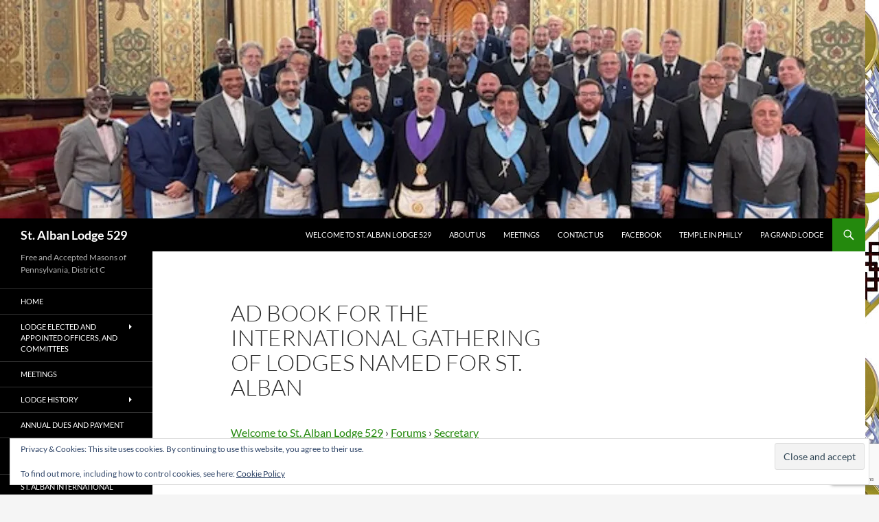

--- FILE ---
content_type: text/html; charset=utf-8
request_url: https://www.google.com/recaptcha/api2/anchor?ar=1&k=6LdBPNkZAAAAABPwNUk4_sJTjbAPRy6Hu3QRC4EK&co=aHR0cHM6Ly9zdGFsYmFuNTI5LmNvbTo0NDM.&hl=en&v=N67nZn4AqZkNcbeMu4prBgzg&size=invisible&anchor-ms=20000&execute-ms=30000&cb=7ybw9ra01nbq
body_size: 48600
content:
<!DOCTYPE HTML><html dir="ltr" lang="en"><head><meta http-equiv="Content-Type" content="text/html; charset=UTF-8">
<meta http-equiv="X-UA-Compatible" content="IE=edge">
<title>reCAPTCHA</title>
<style type="text/css">
/* cyrillic-ext */
@font-face {
  font-family: 'Roboto';
  font-style: normal;
  font-weight: 400;
  font-stretch: 100%;
  src: url(//fonts.gstatic.com/s/roboto/v48/KFO7CnqEu92Fr1ME7kSn66aGLdTylUAMa3GUBHMdazTgWw.woff2) format('woff2');
  unicode-range: U+0460-052F, U+1C80-1C8A, U+20B4, U+2DE0-2DFF, U+A640-A69F, U+FE2E-FE2F;
}
/* cyrillic */
@font-face {
  font-family: 'Roboto';
  font-style: normal;
  font-weight: 400;
  font-stretch: 100%;
  src: url(//fonts.gstatic.com/s/roboto/v48/KFO7CnqEu92Fr1ME7kSn66aGLdTylUAMa3iUBHMdazTgWw.woff2) format('woff2');
  unicode-range: U+0301, U+0400-045F, U+0490-0491, U+04B0-04B1, U+2116;
}
/* greek-ext */
@font-face {
  font-family: 'Roboto';
  font-style: normal;
  font-weight: 400;
  font-stretch: 100%;
  src: url(//fonts.gstatic.com/s/roboto/v48/KFO7CnqEu92Fr1ME7kSn66aGLdTylUAMa3CUBHMdazTgWw.woff2) format('woff2');
  unicode-range: U+1F00-1FFF;
}
/* greek */
@font-face {
  font-family: 'Roboto';
  font-style: normal;
  font-weight: 400;
  font-stretch: 100%;
  src: url(//fonts.gstatic.com/s/roboto/v48/KFO7CnqEu92Fr1ME7kSn66aGLdTylUAMa3-UBHMdazTgWw.woff2) format('woff2');
  unicode-range: U+0370-0377, U+037A-037F, U+0384-038A, U+038C, U+038E-03A1, U+03A3-03FF;
}
/* math */
@font-face {
  font-family: 'Roboto';
  font-style: normal;
  font-weight: 400;
  font-stretch: 100%;
  src: url(//fonts.gstatic.com/s/roboto/v48/KFO7CnqEu92Fr1ME7kSn66aGLdTylUAMawCUBHMdazTgWw.woff2) format('woff2');
  unicode-range: U+0302-0303, U+0305, U+0307-0308, U+0310, U+0312, U+0315, U+031A, U+0326-0327, U+032C, U+032F-0330, U+0332-0333, U+0338, U+033A, U+0346, U+034D, U+0391-03A1, U+03A3-03A9, U+03B1-03C9, U+03D1, U+03D5-03D6, U+03F0-03F1, U+03F4-03F5, U+2016-2017, U+2034-2038, U+203C, U+2040, U+2043, U+2047, U+2050, U+2057, U+205F, U+2070-2071, U+2074-208E, U+2090-209C, U+20D0-20DC, U+20E1, U+20E5-20EF, U+2100-2112, U+2114-2115, U+2117-2121, U+2123-214F, U+2190, U+2192, U+2194-21AE, U+21B0-21E5, U+21F1-21F2, U+21F4-2211, U+2213-2214, U+2216-22FF, U+2308-230B, U+2310, U+2319, U+231C-2321, U+2336-237A, U+237C, U+2395, U+239B-23B7, U+23D0, U+23DC-23E1, U+2474-2475, U+25AF, U+25B3, U+25B7, U+25BD, U+25C1, U+25CA, U+25CC, U+25FB, U+266D-266F, U+27C0-27FF, U+2900-2AFF, U+2B0E-2B11, U+2B30-2B4C, U+2BFE, U+3030, U+FF5B, U+FF5D, U+1D400-1D7FF, U+1EE00-1EEFF;
}
/* symbols */
@font-face {
  font-family: 'Roboto';
  font-style: normal;
  font-weight: 400;
  font-stretch: 100%;
  src: url(//fonts.gstatic.com/s/roboto/v48/KFO7CnqEu92Fr1ME7kSn66aGLdTylUAMaxKUBHMdazTgWw.woff2) format('woff2');
  unicode-range: U+0001-000C, U+000E-001F, U+007F-009F, U+20DD-20E0, U+20E2-20E4, U+2150-218F, U+2190, U+2192, U+2194-2199, U+21AF, U+21E6-21F0, U+21F3, U+2218-2219, U+2299, U+22C4-22C6, U+2300-243F, U+2440-244A, U+2460-24FF, U+25A0-27BF, U+2800-28FF, U+2921-2922, U+2981, U+29BF, U+29EB, U+2B00-2BFF, U+4DC0-4DFF, U+FFF9-FFFB, U+10140-1018E, U+10190-1019C, U+101A0, U+101D0-101FD, U+102E0-102FB, U+10E60-10E7E, U+1D2C0-1D2D3, U+1D2E0-1D37F, U+1F000-1F0FF, U+1F100-1F1AD, U+1F1E6-1F1FF, U+1F30D-1F30F, U+1F315, U+1F31C, U+1F31E, U+1F320-1F32C, U+1F336, U+1F378, U+1F37D, U+1F382, U+1F393-1F39F, U+1F3A7-1F3A8, U+1F3AC-1F3AF, U+1F3C2, U+1F3C4-1F3C6, U+1F3CA-1F3CE, U+1F3D4-1F3E0, U+1F3ED, U+1F3F1-1F3F3, U+1F3F5-1F3F7, U+1F408, U+1F415, U+1F41F, U+1F426, U+1F43F, U+1F441-1F442, U+1F444, U+1F446-1F449, U+1F44C-1F44E, U+1F453, U+1F46A, U+1F47D, U+1F4A3, U+1F4B0, U+1F4B3, U+1F4B9, U+1F4BB, U+1F4BF, U+1F4C8-1F4CB, U+1F4D6, U+1F4DA, U+1F4DF, U+1F4E3-1F4E6, U+1F4EA-1F4ED, U+1F4F7, U+1F4F9-1F4FB, U+1F4FD-1F4FE, U+1F503, U+1F507-1F50B, U+1F50D, U+1F512-1F513, U+1F53E-1F54A, U+1F54F-1F5FA, U+1F610, U+1F650-1F67F, U+1F687, U+1F68D, U+1F691, U+1F694, U+1F698, U+1F6AD, U+1F6B2, U+1F6B9-1F6BA, U+1F6BC, U+1F6C6-1F6CF, U+1F6D3-1F6D7, U+1F6E0-1F6EA, U+1F6F0-1F6F3, U+1F6F7-1F6FC, U+1F700-1F7FF, U+1F800-1F80B, U+1F810-1F847, U+1F850-1F859, U+1F860-1F887, U+1F890-1F8AD, U+1F8B0-1F8BB, U+1F8C0-1F8C1, U+1F900-1F90B, U+1F93B, U+1F946, U+1F984, U+1F996, U+1F9E9, U+1FA00-1FA6F, U+1FA70-1FA7C, U+1FA80-1FA89, U+1FA8F-1FAC6, U+1FACE-1FADC, U+1FADF-1FAE9, U+1FAF0-1FAF8, U+1FB00-1FBFF;
}
/* vietnamese */
@font-face {
  font-family: 'Roboto';
  font-style: normal;
  font-weight: 400;
  font-stretch: 100%;
  src: url(//fonts.gstatic.com/s/roboto/v48/KFO7CnqEu92Fr1ME7kSn66aGLdTylUAMa3OUBHMdazTgWw.woff2) format('woff2');
  unicode-range: U+0102-0103, U+0110-0111, U+0128-0129, U+0168-0169, U+01A0-01A1, U+01AF-01B0, U+0300-0301, U+0303-0304, U+0308-0309, U+0323, U+0329, U+1EA0-1EF9, U+20AB;
}
/* latin-ext */
@font-face {
  font-family: 'Roboto';
  font-style: normal;
  font-weight: 400;
  font-stretch: 100%;
  src: url(//fonts.gstatic.com/s/roboto/v48/KFO7CnqEu92Fr1ME7kSn66aGLdTylUAMa3KUBHMdazTgWw.woff2) format('woff2');
  unicode-range: U+0100-02BA, U+02BD-02C5, U+02C7-02CC, U+02CE-02D7, U+02DD-02FF, U+0304, U+0308, U+0329, U+1D00-1DBF, U+1E00-1E9F, U+1EF2-1EFF, U+2020, U+20A0-20AB, U+20AD-20C0, U+2113, U+2C60-2C7F, U+A720-A7FF;
}
/* latin */
@font-face {
  font-family: 'Roboto';
  font-style: normal;
  font-weight: 400;
  font-stretch: 100%;
  src: url(//fonts.gstatic.com/s/roboto/v48/KFO7CnqEu92Fr1ME7kSn66aGLdTylUAMa3yUBHMdazQ.woff2) format('woff2');
  unicode-range: U+0000-00FF, U+0131, U+0152-0153, U+02BB-02BC, U+02C6, U+02DA, U+02DC, U+0304, U+0308, U+0329, U+2000-206F, U+20AC, U+2122, U+2191, U+2193, U+2212, U+2215, U+FEFF, U+FFFD;
}
/* cyrillic-ext */
@font-face {
  font-family: 'Roboto';
  font-style: normal;
  font-weight: 500;
  font-stretch: 100%;
  src: url(//fonts.gstatic.com/s/roboto/v48/KFO7CnqEu92Fr1ME7kSn66aGLdTylUAMa3GUBHMdazTgWw.woff2) format('woff2');
  unicode-range: U+0460-052F, U+1C80-1C8A, U+20B4, U+2DE0-2DFF, U+A640-A69F, U+FE2E-FE2F;
}
/* cyrillic */
@font-face {
  font-family: 'Roboto';
  font-style: normal;
  font-weight: 500;
  font-stretch: 100%;
  src: url(//fonts.gstatic.com/s/roboto/v48/KFO7CnqEu92Fr1ME7kSn66aGLdTylUAMa3iUBHMdazTgWw.woff2) format('woff2');
  unicode-range: U+0301, U+0400-045F, U+0490-0491, U+04B0-04B1, U+2116;
}
/* greek-ext */
@font-face {
  font-family: 'Roboto';
  font-style: normal;
  font-weight: 500;
  font-stretch: 100%;
  src: url(//fonts.gstatic.com/s/roboto/v48/KFO7CnqEu92Fr1ME7kSn66aGLdTylUAMa3CUBHMdazTgWw.woff2) format('woff2');
  unicode-range: U+1F00-1FFF;
}
/* greek */
@font-face {
  font-family: 'Roboto';
  font-style: normal;
  font-weight: 500;
  font-stretch: 100%;
  src: url(//fonts.gstatic.com/s/roboto/v48/KFO7CnqEu92Fr1ME7kSn66aGLdTylUAMa3-UBHMdazTgWw.woff2) format('woff2');
  unicode-range: U+0370-0377, U+037A-037F, U+0384-038A, U+038C, U+038E-03A1, U+03A3-03FF;
}
/* math */
@font-face {
  font-family: 'Roboto';
  font-style: normal;
  font-weight: 500;
  font-stretch: 100%;
  src: url(//fonts.gstatic.com/s/roboto/v48/KFO7CnqEu92Fr1ME7kSn66aGLdTylUAMawCUBHMdazTgWw.woff2) format('woff2');
  unicode-range: U+0302-0303, U+0305, U+0307-0308, U+0310, U+0312, U+0315, U+031A, U+0326-0327, U+032C, U+032F-0330, U+0332-0333, U+0338, U+033A, U+0346, U+034D, U+0391-03A1, U+03A3-03A9, U+03B1-03C9, U+03D1, U+03D5-03D6, U+03F0-03F1, U+03F4-03F5, U+2016-2017, U+2034-2038, U+203C, U+2040, U+2043, U+2047, U+2050, U+2057, U+205F, U+2070-2071, U+2074-208E, U+2090-209C, U+20D0-20DC, U+20E1, U+20E5-20EF, U+2100-2112, U+2114-2115, U+2117-2121, U+2123-214F, U+2190, U+2192, U+2194-21AE, U+21B0-21E5, U+21F1-21F2, U+21F4-2211, U+2213-2214, U+2216-22FF, U+2308-230B, U+2310, U+2319, U+231C-2321, U+2336-237A, U+237C, U+2395, U+239B-23B7, U+23D0, U+23DC-23E1, U+2474-2475, U+25AF, U+25B3, U+25B7, U+25BD, U+25C1, U+25CA, U+25CC, U+25FB, U+266D-266F, U+27C0-27FF, U+2900-2AFF, U+2B0E-2B11, U+2B30-2B4C, U+2BFE, U+3030, U+FF5B, U+FF5D, U+1D400-1D7FF, U+1EE00-1EEFF;
}
/* symbols */
@font-face {
  font-family: 'Roboto';
  font-style: normal;
  font-weight: 500;
  font-stretch: 100%;
  src: url(//fonts.gstatic.com/s/roboto/v48/KFO7CnqEu92Fr1ME7kSn66aGLdTylUAMaxKUBHMdazTgWw.woff2) format('woff2');
  unicode-range: U+0001-000C, U+000E-001F, U+007F-009F, U+20DD-20E0, U+20E2-20E4, U+2150-218F, U+2190, U+2192, U+2194-2199, U+21AF, U+21E6-21F0, U+21F3, U+2218-2219, U+2299, U+22C4-22C6, U+2300-243F, U+2440-244A, U+2460-24FF, U+25A0-27BF, U+2800-28FF, U+2921-2922, U+2981, U+29BF, U+29EB, U+2B00-2BFF, U+4DC0-4DFF, U+FFF9-FFFB, U+10140-1018E, U+10190-1019C, U+101A0, U+101D0-101FD, U+102E0-102FB, U+10E60-10E7E, U+1D2C0-1D2D3, U+1D2E0-1D37F, U+1F000-1F0FF, U+1F100-1F1AD, U+1F1E6-1F1FF, U+1F30D-1F30F, U+1F315, U+1F31C, U+1F31E, U+1F320-1F32C, U+1F336, U+1F378, U+1F37D, U+1F382, U+1F393-1F39F, U+1F3A7-1F3A8, U+1F3AC-1F3AF, U+1F3C2, U+1F3C4-1F3C6, U+1F3CA-1F3CE, U+1F3D4-1F3E0, U+1F3ED, U+1F3F1-1F3F3, U+1F3F5-1F3F7, U+1F408, U+1F415, U+1F41F, U+1F426, U+1F43F, U+1F441-1F442, U+1F444, U+1F446-1F449, U+1F44C-1F44E, U+1F453, U+1F46A, U+1F47D, U+1F4A3, U+1F4B0, U+1F4B3, U+1F4B9, U+1F4BB, U+1F4BF, U+1F4C8-1F4CB, U+1F4D6, U+1F4DA, U+1F4DF, U+1F4E3-1F4E6, U+1F4EA-1F4ED, U+1F4F7, U+1F4F9-1F4FB, U+1F4FD-1F4FE, U+1F503, U+1F507-1F50B, U+1F50D, U+1F512-1F513, U+1F53E-1F54A, U+1F54F-1F5FA, U+1F610, U+1F650-1F67F, U+1F687, U+1F68D, U+1F691, U+1F694, U+1F698, U+1F6AD, U+1F6B2, U+1F6B9-1F6BA, U+1F6BC, U+1F6C6-1F6CF, U+1F6D3-1F6D7, U+1F6E0-1F6EA, U+1F6F0-1F6F3, U+1F6F7-1F6FC, U+1F700-1F7FF, U+1F800-1F80B, U+1F810-1F847, U+1F850-1F859, U+1F860-1F887, U+1F890-1F8AD, U+1F8B0-1F8BB, U+1F8C0-1F8C1, U+1F900-1F90B, U+1F93B, U+1F946, U+1F984, U+1F996, U+1F9E9, U+1FA00-1FA6F, U+1FA70-1FA7C, U+1FA80-1FA89, U+1FA8F-1FAC6, U+1FACE-1FADC, U+1FADF-1FAE9, U+1FAF0-1FAF8, U+1FB00-1FBFF;
}
/* vietnamese */
@font-face {
  font-family: 'Roboto';
  font-style: normal;
  font-weight: 500;
  font-stretch: 100%;
  src: url(//fonts.gstatic.com/s/roboto/v48/KFO7CnqEu92Fr1ME7kSn66aGLdTylUAMa3OUBHMdazTgWw.woff2) format('woff2');
  unicode-range: U+0102-0103, U+0110-0111, U+0128-0129, U+0168-0169, U+01A0-01A1, U+01AF-01B0, U+0300-0301, U+0303-0304, U+0308-0309, U+0323, U+0329, U+1EA0-1EF9, U+20AB;
}
/* latin-ext */
@font-face {
  font-family: 'Roboto';
  font-style: normal;
  font-weight: 500;
  font-stretch: 100%;
  src: url(//fonts.gstatic.com/s/roboto/v48/KFO7CnqEu92Fr1ME7kSn66aGLdTylUAMa3KUBHMdazTgWw.woff2) format('woff2');
  unicode-range: U+0100-02BA, U+02BD-02C5, U+02C7-02CC, U+02CE-02D7, U+02DD-02FF, U+0304, U+0308, U+0329, U+1D00-1DBF, U+1E00-1E9F, U+1EF2-1EFF, U+2020, U+20A0-20AB, U+20AD-20C0, U+2113, U+2C60-2C7F, U+A720-A7FF;
}
/* latin */
@font-face {
  font-family: 'Roboto';
  font-style: normal;
  font-weight: 500;
  font-stretch: 100%;
  src: url(//fonts.gstatic.com/s/roboto/v48/KFO7CnqEu92Fr1ME7kSn66aGLdTylUAMa3yUBHMdazQ.woff2) format('woff2');
  unicode-range: U+0000-00FF, U+0131, U+0152-0153, U+02BB-02BC, U+02C6, U+02DA, U+02DC, U+0304, U+0308, U+0329, U+2000-206F, U+20AC, U+2122, U+2191, U+2193, U+2212, U+2215, U+FEFF, U+FFFD;
}
/* cyrillic-ext */
@font-face {
  font-family: 'Roboto';
  font-style: normal;
  font-weight: 900;
  font-stretch: 100%;
  src: url(//fonts.gstatic.com/s/roboto/v48/KFO7CnqEu92Fr1ME7kSn66aGLdTylUAMa3GUBHMdazTgWw.woff2) format('woff2');
  unicode-range: U+0460-052F, U+1C80-1C8A, U+20B4, U+2DE0-2DFF, U+A640-A69F, U+FE2E-FE2F;
}
/* cyrillic */
@font-face {
  font-family: 'Roboto';
  font-style: normal;
  font-weight: 900;
  font-stretch: 100%;
  src: url(//fonts.gstatic.com/s/roboto/v48/KFO7CnqEu92Fr1ME7kSn66aGLdTylUAMa3iUBHMdazTgWw.woff2) format('woff2');
  unicode-range: U+0301, U+0400-045F, U+0490-0491, U+04B0-04B1, U+2116;
}
/* greek-ext */
@font-face {
  font-family: 'Roboto';
  font-style: normal;
  font-weight: 900;
  font-stretch: 100%;
  src: url(//fonts.gstatic.com/s/roboto/v48/KFO7CnqEu92Fr1ME7kSn66aGLdTylUAMa3CUBHMdazTgWw.woff2) format('woff2');
  unicode-range: U+1F00-1FFF;
}
/* greek */
@font-face {
  font-family: 'Roboto';
  font-style: normal;
  font-weight: 900;
  font-stretch: 100%;
  src: url(//fonts.gstatic.com/s/roboto/v48/KFO7CnqEu92Fr1ME7kSn66aGLdTylUAMa3-UBHMdazTgWw.woff2) format('woff2');
  unicode-range: U+0370-0377, U+037A-037F, U+0384-038A, U+038C, U+038E-03A1, U+03A3-03FF;
}
/* math */
@font-face {
  font-family: 'Roboto';
  font-style: normal;
  font-weight: 900;
  font-stretch: 100%;
  src: url(//fonts.gstatic.com/s/roboto/v48/KFO7CnqEu92Fr1ME7kSn66aGLdTylUAMawCUBHMdazTgWw.woff2) format('woff2');
  unicode-range: U+0302-0303, U+0305, U+0307-0308, U+0310, U+0312, U+0315, U+031A, U+0326-0327, U+032C, U+032F-0330, U+0332-0333, U+0338, U+033A, U+0346, U+034D, U+0391-03A1, U+03A3-03A9, U+03B1-03C9, U+03D1, U+03D5-03D6, U+03F0-03F1, U+03F4-03F5, U+2016-2017, U+2034-2038, U+203C, U+2040, U+2043, U+2047, U+2050, U+2057, U+205F, U+2070-2071, U+2074-208E, U+2090-209C, U+20D0-20DC, U+20E1, U+20E5-20EF, U+2100-2112, U+2114-2115, U+2117-2121, U+2123-214F, U+2190, U+2192, U+2194-21AE, U+21B0-21E5, U+21F1-21F2, U+21F4-2211, U+2213-2214, U+2216-22FF, U+2308-230B, U+2310, U+2319, U+231C-2321, U+2336-237A, U+237C, U+2395, U+239B-23B7, U+23D0, U+23DC-23E1, U+2474-2475, U+25AF, U+25B3, U+25B7, U+25BD, U+25C1, U+25CA, U+25CC, U+25FB, U+266D-266F, U+27C0-27FF, U+2900-2AFF, U+2B0E-2B11, U+2B30-2B4C, U+2BFE, U+3030, U+FF5B, U+FF5D, U+1D400-1D7FF, U+1EE00-1EEFF;
}
/* symbols */
@font-face {
  font-family: 'Roboto';
  font-style: normal;
  font-weight: 900;
  font-stretch: 100%;
  src: url(//fonts.gstatic.com/s/roboto/v48/KFO7CnqEu92Fr1ME7kSn66aGLdTylUAMaxKUBHMdazTgWw.woff2) format('woff2');
  unicode-range: U+0001-000C, U+000E-001F, U+007F-009F, U+20DD-20E0, U+20E2-20E4, U+2150-218F, U+2190, U+2192, U+2194-2199, U+21AF, U+21E6-21F0, U+21F3, U+2218-2219, U+2299, U+22C4-22C6, U+2300-243F, U+2440-244A, U+2460-24FF, U+25A0-27BF, U+2800-28FF, U+2921-2922, U+2981, U+29BF, U+29EB, U+2B00-2BFF, U+4DC0-4DFF, U+FFF9-FFFB, U+10140-1018E, U+10190-1019C, U+101A0, U+101D0-101FD, U+102E0-102FB, U+10E60-10E7E, U+1D2C0-1D2D3, U+1D2E0-1D37F, U+1F000-1F0FF, U+1F100-1F1AD, U+1F1E6-1F1FF, U+1F30D-1F30F, U+1F315, U+1F31C, U+1F31E, U+1F320-1F32C, U+1F336, U+1F378, U+1F37D, U+1F382, U+1F393-1F39F, U+1F3A7-1F3A8, U+1F3AC-1F3AF, U+1F3C2, U+1F3C4-1F3C6, U+1F3CA-1F3CE, U+1F3D4-1F3E0, U+1F3ED, U+1F3F1-1F3F3, U+1F3F5-1F3F7, U+1F408, U+1F415, U+1F41F, U+1F426, U+1F43F, U+1F441-1F442, U+1F444, U+1F446-1F449, U+1F44C-1F44E, U+1F453, U+1F46A, U+1F47D, U+1F4A3, U+1F4B0, U+1F4B3, U+1F4B9, U+1F4BB, U+1F4BF, U+1F4C8-1F4CB, U+1F4D6, U+1F4DA, U+1F4DF, U+1F4E3-1F4E6, U+1F4EA-1F4ED, U+1F4F7, U+1F4F9-1F4FB, U+1F4FD-1F4FE, U+1F503, U+1F507-1F50B, U+1F50D, U+1F512-1F513, U+1F53E-1F54A, U+1F54F-1F5FA, U+1F610, U+1F650-1F67F, U+1F687, U+1F68D, U+1F691, U+1F694, U+1F698, U+1F6AD, U+1F6B2, U+1F6B9-1F6BA, U+1F6BC, U+1F6C6-1F6CF, U+1F6D3-1F6D7, U+1F6E0-1F6EA, U+1F6F0-1F6F3, U+1F6F7-1F6FC, U+1F700-1F7FF, U+1F800-1F80B, U+1F810-1F847, U+1F850-1F859, U+1F860-1F887, U+1F890-1F8AD, U+1F8B0-1F8BB, U+1F8C0-1F8C1, U+1F900-1F90B, U+1F93B, U+1F946, U+1F984, U+1F996, U+1F9E9, U+1FA00-1FA6F, U+1FA70-1FA7C, U+1FA80-1FA89, U+1FA8F-1FAC6, U+1FACE-1FADC, U+1FADF-1FAE9, U+1FAF0-1FAF8, U+1FB00-1FBFF;
}
/* vietnamese */
@font-face {
  font-family: 'Roboto';
  font-style: normal;
  font-weight: 900;
  font-stretch: 100%;
  src: url(//fonts.gstatic.com/s/roboto/v48/KFO7CnqEu92Fr1ME7kSn66aGLdTylUAMa3OUBHMdazTgWw.woff2) format('woff2');
  unicode-range: U+0102-0103, U+0110-0111, U+0128-0129, U+0168-0169, U+01A0-01A1, U+01AF-01B0, U+0300-0301, U+0303-0304, U+0308-0309, U+0323, U+0329, U+1EA0-1EF9, U+20AB;
}
/* latin-ext */
@font-face {
  font-family: 'Roboto';
  font-style: normal;
  font-weight: 900;
  font-stretch: 100%;
  src: url(//fonts.gstatic.com/s/roboto/v48/KFO7CnqEu92Fr1ME7kSn66aGLdTylUAMa3KUBHMdazTgWw.woff2) format('woff2');
  unicode-range: U+0100-02BA, U+02BD-02C5, U+02C7-02CC, U+02CE-02D7, U+02DD-02FF, U+0304, U+0308, U+0329, U+1D00-1DBF, U+1E00-1E9F, U+1EF2-1EFF, U+2020, U+20A0-20AB, U+20AD-20C0, U+2113, U+2C60-2C7F, U+A720-A7FF;
}
/* latin */
@font-face {
  font-family: 'Roboto';
  font-style: normal;
  font-weight: 900;
  font-stretch: 100%;
  src: url(//fonts.gstatic.com/s/roboto/v48/KFO7CnqEu92Fr1ME7kSn66aGLdTylUAMa3yUBHMdazQ.woff2) format('woff2');
  unicode-range: U+0000-00FF, U+0131, U+0152-0153, U+02BB-02BC, U+02C6, U+02DA, U+02DC, U+0304, U+0308, U+0329, U+2000-206F, U+20AC, U+2122, U+2191, U+2193, U+2212, U+2215, U+FEFF, U+FFFD;
}

</style>
<link rel="stylesheet" type="text/css" href="https://www.gstatic.com/recaptcha/releases/N67nZn4AqZkNcbeMu4prBgzg/styles__ltr.css">
<script nonce="EqueT2UzOz2pPPheWMkX-g" type="text/javascript">window['__recaptcha_api'] = 'https://www.google.com/recaptcha/api2/';</script>
<script type="text/javascript" src="https://www.gstatic.com/recaptcha/releases/N67nZn4AqZkNcbeMu4prBgzg/recaptcha__en.js" nonce="EqueT2UzOz2pPPheWMkX-g">
      
    </script></head>
<body><div id="rc-anchor-alert" class="rc-anchor-alert"></div>
<input type="hidden" id="recaptcha-token" value="[base64]">
<script type="text/javascript" nonce="EqueT2UzOz2pPPheWMkX-g">
      recaptcha.anchor.Main.init("[\x22ainput\x22,[\x22bgdata\x22,\x22\x22,\[base64]/[base64]/[base64]/[base64]/[base64]/UltsKytdPUU6KEU8MjA0OD9SW2wrK109RT4+NnwxOTI6KChFJjY0NTEyKT09NTUyOTYmJk0rMTxjLmxlbmd0aCYmKGMuY2hhckNvZGVBdChNKzEpJjY0NTEyKT09NTYzMjA/[base64]/[base64]/[base64]/[base64]/[base64]/[base64]/[base64]\x22,\[base64]\x22,\[base64]/Dg0pRwqFpwo3Dl8KAw77Cjh9aw6TCucOtHsK2w7vCqcOYw4IkRAwJHMObacOxNgMrwpoGA8OOwq/Drx8QLR3Cl8KZwq5lOsKEVkPDpcKvAlh6woxfw5jDgEDCoklAAj7Cl8KuJsK+woUITxpgFQ0Kf8Kkw6t/JsOVFcKHWzJJw4rDi8KLwqMWBGrCiQHCv8KlEwVhTsKOBwXCj1zCmXl4aS8pw77CjsKNwonCk0bDkMO1woIKCcKhw63Cm0bChMKfYsKXw58WKcK3wq/[base64]/w5LCmMKNchPCuxDChMOabsKSw4crw7bCnMOow5/DggbCvGbDmjMNJ8KiwrofwqoPw4NvRMOdV8OawoHDkcO/[base64]/DvTzDhMOSwr/Dg8O5w7LDmifDlw83w4HCkRbDq389w6TCtcKuZ8KZw5DDvcO2w48owqFsw5/[base64]/[base64]/Dv0MCwrlyw4LCmUvDlU9Hw7TDtwcXIRZZNURYacKTwoInwqoKcMO3woEHwodoUiHDg8KCw4Jjw4ZQJcONw6/[base64]/CpsOxIFrDjcKKwqdvwpViwoVMwoUJZ8KyRcOJwpMUw59MOzXCtlfChMKXfsOgQTouwo07fsKqUxnDvRo3ZMO2D8Knd8OLY8Kyw6zCrcOEw4/CoMKiIcOfXcOww5fCtXwHwrTDlz/DtMOoRkPCkwlYFMKjScOlwqzCpzYKOMKvL8O+wpVORMOOZx0sbSnCiAUqwqXDosK4wrRTwoUYPHthBxrCrk3DtsOlw4QnXTVswrbDozDDkl5ZWDY1bsOtwrEOFkBKWcKdw6/DhsOiCMKVw6NCQ3UDDsKuw4sFN8Kvw4bDgcOSGsOPPS9lwrHDpXvDlcOVFCXCr8OkWWE3w7zCiUPDv2PDkyFKw4FPwrtZw7Z1wrnDuR/[base64]/CucOTwrlfw5PDscOaw6fDllM2w5HDuMOcw6InwozCmHhXwqJbKcO2wonDocKxEhrDlsOOwoNKVMOZQ8ORwqHDnFLDvC4Ywp/[base64]/[base64]/XlPDvMONZ0gVwqdPdMOqwrMxw5Q4cXQawpvDkT7DgWDDtcObTMO3O0rDojRaYsKIw4nDvMONwobDngVyDyjDnETCtMOLw7rDiCvCjTzDkMKCRh3Dj23DkkXDhD3DgEjDrcKHwqxGd8KaY3/CknZ2DhfCi8Kawp8Ew61wUMO+woclwprCocOawpYMwo7DocKqw5XCnlvDsxUEwqDDqTHCmRoSD3Rxdmwjwr5gB8OYwq5tw65PwrjDqQXDi0hWDgN7w5DCqsO3OwMAwqrDh8Kvw47Ci8OvORrCmcK2ZG7CmBTDslnDmMOgw5jDtAdwwq0bfCBJXcK3I3HDkXg/W2bDoMKIwpHDjsKQVhTDscOhw64FJMKdw7jDncOCw4HCh8KwUsOewqRVwrxIwqHDicKYwrrDpsOKwqbDvcKvw4jCrB4xUhTCpcO+G8KdCk80wq4jwrrDh8Kfw4bClG/CmsK/wrPChBxEcBAXCk7DokvCn8KJwp5SwoJFUMKVw5DCncKDwph9w7oCwpw8wqsnw75MWsOWPsKJNcO/UsKaw5cVE8KWUMOWw73DiC/CksKKPH7CtsOew6Rmwp94BUhKYCrDhmtUwoDCp8OOJFovwpHCrSrDsDsgccKKQlhZSRMlHcKgVUhMPsO2MsO/eVjDp8O9VmDDjMK5wrsOc2XCp8O/w6rDsRPDgVvDlk5Xw4HCmsKiCsOuecO5IkvDkMOsccOCwqjCrAjCqxNswqXDtMKwwpnCnErCgzjChcOtM8KnRkRebcOMwpbDtcKcw4Yxw6TDkcKhfsObw5AzwooyR3zDgMOww6BiVylzw4F+bB3DqCbCmj/DhzUQw4BOWMKRwpjCoQxIwqpCD1LDlwXCosKnE298wqAORMKnwqI1VMOAw6sTAHHCiUvDpT12wrfDtMKDw4Qsw4RWDCnDvMORw7nDmQg6wqTCsz7DhcOQAyBaw61eBMO1w4V/[base64]/CgGl0w4tiw7TDkEkGw4QBSWt6TUzDlCURQcOQLMKiwrVkaMK7w7zCkMKawr0nJA7DvMKcw43CjsKWWcKmWzdjPmsZwqodwqYSw4Fnwq7CuD3CucKpw58HwpRQP8ObETnCkCgPwpbCrMOAw47CrSLCjQYGaMOuI8KgBsO8NMKUHRHDnQ8LfWgoe23CjR1Iwq/[base64]/[base64]/CmmnDpXFlS8KJw7gjwqMwHVTDkMOiTUjDmCVTXsKvOVLDgHbCmVXDlw1MEMKlKMKawqjDmsKqw5nCvcKoSsK1w4fCqm/DqV3Dsi15wpxnw6tiwpMqLMKtw4nDjMOlXcKrw6HCrnfDjsO4cMODw43CqsOVw7XDmcKDw7RWw40iw6UoGXfCnCDCh0QXdMOWWcKePMO8w7/DoCRKw4h7WC7Cjhw8w6kfLwXDmcOYwo/DhsKewrTDswNcwqPCkcOXGcOow79Rw6o9HcK9w5NZFsKCwq7DgwPCt8K6w5/Chg8eMsK/wrdPexjChcKOSGDDg8OXAHdaXQjCllvCnnBKw4NYRMODecKcw4nCj8O1XBbCpcO4w5DDo8K4wogtw6cEcsK9wqzCtsKlw5XDlnLCscOeOy51ElvDvcOtwqQHCDsRwoLDuWdyYcKEw7USTMKAE0vCmR/ClH3Dum0QEjzDg8K5wqNqH8ObHDzCj8KgDHlywpTCpcObwonDhzzDnEpkwpwgZcKEK8OVUjkMwofCmwPDh8ODCWPDs3VKwqrDssK5wp05OcO+WRzClcKobTbCq2VEdsO4OsK/wrTDhcKRSsOeKMKPI2B3w7jCvsKFwpjDu8KicT/DrMOWw45tK8K7wrzDq8Oow7hIGk/CrsOECwMjZxvDrMOKw5DCjcKBX0kxcMOEGsOFw4NfwoIAXHjDrcO2wr01wrPCkmvDmkzDr8KCZsOuPBszBMKDwrM/[base64]/DiBNFwoxCLsOaw7sfw7FFAkjDusO1MMOxwphhSBkww6DCoMOrGy7CmsOpw6bDiFfDqMKyBX8WwqgWw6IeYMOowpVGRnHCiQdiw5EpXMOcUXbCvnnCiAnCl35mHMKsEMKnYsOpYMO0MsOdw6svGHAyGQTCp8OISh/[base64]/Cl8KIwp7DkXlUwoE4w7dOwqk+dHzDswfChcK8wpHDsMOrasO9WGpEcDHDmMK9KQ/CpXcvwpzCiFpJw4sQJ0o7RnRxw6PCr8OVelYtwrHCtCBcw5Afw4PCvsONY3HDisOrwq3DlE7DthVdw4/Cs8KcDcOfwpjCksOQwo5lwp9QGsKZCsKEJsOmwqjCgsOpw5XCn0vDoRLDtcOvaMKUw5fCs8K9YcOiwqw9SzzClzbDtWtTw6rCjhJ/wozDi8OIK8KPVMONNwTDnmvCjMODD8OUwo0uwo7Cp8KIwq3DihY1EcKWDkfCmFXCkEbCj3XDqmwXwp8cGcK4w4HDh8Kqwr91aFHCv1RGLlDDssOhfsK+YzVDw7Y7fsO9ecOjwrjCk8O7KjTDksKtwqfDqTBswr/CjsKdGsKGbcKfBzrCusKuSMOjSFdew70Vw6jCjsOnZ8KdIcOPwonDvC3Co3oUw6HDoRvDtig+wpXCo1Izw7hUAWwdw6Bfw4RWAWHDmBTCucO9wrLCtHzCh8KSNcOyMGlvCMKSYsO1wpDDkFHCjcO/E8KuDxzCnMKewoLDtsKXNRLClMOBJsKQwr0dw7bDtsOYwp3Dv8OHURTCgVnClsO0w7Awwq7Ci8KEMxwKBHNnwrvCgWtfDwTCmENPwrfCtcK6w5M/KMOdw412wolCwoY7SS/CqMKHwoxoecKnwqYAbMK8wrRGwpTCqns7CMKIwoLDlcOYw6BUwqHDqR/DkH0IAhA+RXLDpsKrw5dAXV46w6/DkMKdw4nChWvCnMO0RWMlwoXDqmEtEcOowrLDo8OdcsO7B8KdwqvDuV9GQ0vDlj7Dg8OMwqfDsXXDisOIPBnCt8KAw7gIclvCtVHDiS3DugDCoQ42w4HDl3lXQBMZRMKTYh0DcybCk8KqZ0UOXMOjTMOkw6Esw7ZIWsKnWWg4woPDo8KzFzLCrcKRF8Kcw4d/wpsKWg1YwpbCtDvDoDVAw697w4IiKcOtwr9wcQ/CsMKIfl8Qw4bCq8KDw4/DlcKzwpnDsHbCgxrCulXCulnDosK4clbCgE1uPsKJw5ZYw4zCt3zCiMOuOHPCphzCuMOoB8OoYcOUw57CsAUYwrhlw4ozIMKSwrhtwoPDrm3DqcKVH1XCthwxR8O7OkHDrw0TM0V8ZcK9wofCoMO/[base64]/[base64]/EcKyX8O1YcOUw4PDs8O/w7fClE44w58oBk1GYlM/OsK+XMKbCcK3XMOJWDwZwrQ8wr7CrsKjP8ObZ8OVwr9CAsOUwokLw5zDkMOqwrNOw6k/woPDryJuawPDjMOWecKJw7/DnMK2KcKkVsO7LwLDgcKtw6/CgxdVw5PDscKzasOXwooVBcO6wo/CtSxFYWYSwq0OQm7DgQttw7/CjMKpwrMswoTDkMO4wrjCtsKREnPDl1rCnALCmsK9w6JoNcKSYsO0w7A4LhPChDbCv380w6F+FyXCu8KBw4bDrghzByRgwodLwrl+wrpkPgXDs0fDvgdmwoh8w6sPwol9w4rDhCjDncKwwp/DnMKsahR4w5LDkiLDnsKjwp3CnRPCj0V1V0tow5vDtB/DrSZHNcOuU8Kpw7M4HsOPw4jCmMKfFcOoDnRVGQAySsKnScK9wrd6PxzCqMKpwrg0J383w4wJDFPCgmXCilMZw4bChcKHSXvCmAMwZMO3McO/w6DDjC0fw6JHw4/Crzl6AsOQwq7Cj8O9wr3Di8KXwpFPF8KfwoRKwqvDqBZWSUEtGsKQw4rDosKMwrjDgcOEMXldTnF/VcKWwp1vwrVSwqrDs8KIwoXDr2srw4cww4nCl8OMwo/Cs8K3HD8HwossORIcwpvDlRw4wr8NwpnCgsKDwoR6YGw6WMK9w7d3wrdLUj9/JcOCw7BIPGd6RUvDnk7DoFsOw6rCixvCuMO3N3VIPMK0wqvDgiLCtR0UMTHDp8OXwrkqwpZvPcKEw7vDl8Kiwq/Dp8OdwrnCqcK+A8KFwpTChiXCscKIwqQPecKpPQ1FwqPCjcOQw7HCryrDu0lvw5PDgUhEw5hDw6fCuMO8OSHCmMOZw7pywrvCnHcpRwjCiEfCqMKvwrHCh8KUC8KSw5RRB8Okw4rCpMOpYyvDrQ7DrlIIwoXDhDTClcO8DA1ZelnCg8OWG8KMUgDDgR7DucOlw4ASwo/Cl1DCpUpfwrLDqEnCtibDosOoX8KJw4rDth0NAWfDoTQGH8O7PcOoa3l1C0XDhBAFVHTDkCB/[base64]/CnFfDgcKGecKywqg5wrXCgcOAVcK+TMO9wrFqKxbCmTJNecKvXMOzNsKfwpo2LnPCscOqY8Kzw7nDicKGwoxye1Jsw4fDkMOcKcKwwrByQnLDol/DnsODTcKtW0cEwrrDvsK0wrpjYMO1wq1qD8OHw7VKHsKKw49tfcK/S2lvwq9ZwpjCl8KUwr7CssKMe8OhwoHCu31Tw5XCs1TCiMOJcMOucMKewrNEEMOjAsKaw6BzRMO+w53CqsKUTW8zw5VxD8OKwpRUw5B7wqnDrTXCt0vCjcKUwpLCv8KPwqvCpCPCrcKXw7nCgsOQasO6B0U9OB15BQXDgkZ4wrjCp17ClsKUcSEHXsK1fDLDozHDjm/[base64]/DusKmw6TChGsCDcKMFxhJIh7Cq8OmwrkXw7LDjsKtPwvCpAkaG8OVw7lcw7xrwohiwoHDkcKocHPDisKHwq7Cl0HCtcO6XsOgw6k1w5rCvHTCssKlMcKYRwhUE8KfwpHDuUFVZ8KaXcOOwqlXR8OrPwk/[base64]/Dgk/CucOiw47CmXU3wrnDkMOAwqnDjWwmwrBMwqclWcKcIMKuwoXDmzNLw5ADwrjDqCkOwr/Dk8KKQinDrcONIMOgCB1QC0vCizdGw7jDusOKeMO8worCrcOyJywHw7VDwpAKVsOZPsKyOBYCAsOheyQpwoQNUcOUw6DConouesK2ecOxBMKSw580wqYaw5DCmcOew5bCu3VRS2/CvcKVw7Qtw4MCMwvDtxfDiMO5CwzDpcK2wp3CisOjw6nDiTI8WnU3wpNZwq7DtMKewowXPMOawovDjCslwpzCs3XDsTnDu8KJw7wDwpMpTER2wpBpOsKNwrI2enHCtg7Du1p8woscwrllSxfDiiDDncOIwq1hLcOdwqrCg8OmaHtdw4djMAY/[base64]/DhcOmXD1FfcKCEgPCmWnDmsOHM8KBBTnCpsOowrbDkF3CmsO7bQRgw4ovHAbCt3o5wpIiJMOOwqZ/VMOZWWTCv1xqwp86w7TDqWpawpBwHcKaTwjCvFLCq29UJFVVwrlswrvDjU5nw5lYw6RiQAPCgcO6J8OgwrLCuHUqQiFiDiHDo8O2w5DDp8Kdw4x2P8O+K0ldwprDpCNVw6vDi8K/[base64]/[base64]/wr/Ct8O8w7woP8KGMWbCtcOnwpDCosOtwqbCqQXCgB/CosOQwpHDssKLwoVfw7RtP8OMwroUwo1RdsO1wpU4ZcK5w4VsUcKYwpVAw6dXw47CiybDmRfCvDXCisOdNMKWw6VwwqrDlcOYUMOBQBAyEsKrfS1wfcOIE8K8bsOKGMOywp7DiW/DvMKuw7TCozPDgAtBayHCpm8Ww7tIwrkiwqXCoRHDrx/[base64]/DrMKGNsOzwoXCn8O1w6Qcw6c/w6kQZcKrfDFHw6bDjcKMwo7Dj8Oaw4HDkS7Co23DsMO4wr9Kwr7CgsKFdsKIwq1VasKAw5XCkhwiAMKMwqgGwqsCw53Dk8KZwqRsM8KEUsKkwqvCkyDCiEvDnXRzWTp5OyjCmsKTLcOZBGFtGGXDohZSSg4kw6UFXVbDjSQIfT/CpjdFwphwwp92BsOJZMOSw5PDrcOtZMKww6MiDRg2T8KqwpTDhsOEwp1Fw4kBw5LDg8KoWcOUwqMCVMKuwqkPw6rClMKGw5NZXcK/K8OzYMOlw51Rw4RZw5BfwrfDlyoTw4vCosKCw7dCBMKRL3zCkMKyUQnCoHHDv8Oaw4/DgwUtw4TCn8OiCMOSPcOUwpAOHnM9w5nDosO2woQ1WEfDkMKvwpvClWoTw5bDrsK5eA7DqMKdJw3CqMObFgvCtFs/woXCqijDpXpPw71HfcKkb2FZwpnDlcKDw4/Cq8KPw43DoDoQAMKDw5fClMKONUtJw67DpHhrw6nDo0xCw7fDj8OeFkDCnHPChMK7CmtRw7DCkcODw7Z0wpfCtsKQwoZDw7HCtMOdNw5pTRwNMcKHw4bDgV0ew4IOE2TDpMOeZMOdLMKkbDlPw4TDkTtVw6/ChzfDncKxwq5pYsOkwoJ2ZcKnd8Kaw4IIw6PDqMKgcizCosKvw5nDlsOawrjCn8KFATwcw54bV2/[base64]/Dj8OxIMKkwpMlwqFpOlBWw4koBMKdw5YzOGgowqwXwrnDjF/ClsKaDyYyw4LCqThGLcOpw6XDlsO8wqPCplzDtMKGThhGwrDDn0R/[base64]/[base64]/Dp8O/QV/DphHDrHzDm2PCmsOWMMOCbFLDsMO6PMOcw7ZsNX3CnnbDpQjDtwsdwrHDrDAewrfCsMK5wq9awr90AUHDssK6wosgAFAocsKAwpvDosKfAMOpGsK3w5ocGsOJw6vDkMKDFV5ZwpbCsmdjNxNyw4/CgsORKsOBXDvCqHlAwqxCPk3Cj8Oaw7MXZhlHU8K1wowLKMKjFMKqwqduw4RrbRPCkHR7w5/[base64]/IAPDj2jCvsOUwqHCgntQBMOEw5PDsSkWJXnDmGUIw6U8EcOUw7hNWD/DusKuSgpqw41mWcOcw57DksOTL8KIT8Kgw5HDlcKMbyFpwpgdTMKQR8KawojDu3bCkcOMwofCtE0wYMOYKjjCjgAyw5N5b29/wp7CiXFjw5vCkcOywpMxc8KawoPCmcK8BMOhw4PDlMO/[base64]/IVbDs2Q8TcK5w7UJw5nChsKkwrzDqMOGAyvDo8KXw7rCqFHDiMKbOsOBw6jDi8KGwoHChw8bJcKSRV5Rw6J0wp53wqw+w5hkw63Dhx0FE8Orw7FBw5xqdjQnwpLDuEnDoMKvwq3Cv2/[base64]/[base64]/woIxGcKkJk58UcKKwpgvZcOmSsOlwoHCusOQw7PCuDNmP8OLQcK7WT/[base64]/CpsO0wqRJXsKmNVnCr8O0EcO+Bi/CtHbDk8K5dSpPKjbDncOZbh7CosO0wrfDhBPCswHDl8Ktwp1GERIsIsOEd254w5gDw7x3d8Kjw75Yd0XDssOew5vDq8OAJMOTwodcA0/Cg1nCjcK6SMOZw5TDpsKNwp3CkMOhwrPCl0xlwocCYmrChhVNJzXDkCbCtsKXw4XDt3QTwp1Yw6Yvwro4SMKSQsOxGCTDi8K0w51rCDBUPsOCMR1/[base64]/Dh8O4wqYrKiPCusKSw6zDuTJEDXFWc8KXEmvDocKkwqNVf8KuXWsQUMOVbMODwo8dLH8RcMO2RX7DnFnCn8Kiw6HDjsO6PsONwoEXw6XDlMKUHjzCtcKgKcOsRgcPTsKgDzLCtEMewqrDu3XDvCHClA3DpmXDlW4Aw77DuRzDucKgGxgSKsOLwqVrw6Qvw6/DqAEdw5NDNcK9dSnCsMKMF8OZQX/Ch27Dv08gIChJLMOeMsOYw7QVw58ZN8O8wpvDrUcAIEvDh8KXw5YHFMOCBFvDlcOZwoDCtsKPwrFHwpZ6RWRBMVnCjlzCv2zDjmvCqsOxfcOhecOpCH/[base64]/DgmhLTmZnHcK4IMO6wog/HcO2enHDiMOOFsKMEcOHwpsnYMOBRMKPw6pJaxzCgwHDsUF5w5dICEvCpcKTJcKDw4AdFcKccsKSK0HCu8OhesKWw5vCq8KVJ1tCwrAKw7XDmzgXwpfDg0cOwrPChcOhK0dCG2UuEsO9Pk/[base64]/[base64]/[base64]/BMKmwojDqw/Cv8OeQsKOw5fDvcK6O8OPw5F1wqnDlwsAL8KNwq9lYwrCvUbDnMKxwpvDocOkwqhEwrzCnmxnMsOZwqBuwqRhw6xpw7TCoMKBGsKLwpjCt8O5VmAwSgXDun5WCMKCwps+dmsQIUbDqULDrsK6w5QXHsKHw5wTYsOfw7jDg8KzWMKowpN1woVzwq7Cok/[base64]/CgSBVwr7CpsO2wrEew7rDncKAPcOVSH57worCpnzDpBkawofCqT1aw4rDlcK6f3kYFsOOezdrUyvDrMK9dMOZw67DpsO/KUgDwr5LOMKibsKKIMO/D8ODF8OpwqDCq8KDMlfDkQ0Cw6DDqsKrfsKCwp1Cw5LDnsKkPDlOEcOGw7nCg8KAUCADDcOEw5REw6PDtXjDlcK5wrRNZMOUe8O2TcO4wpDCtMOFdFF8w7Jjw6BcwpPCqm7CvMKaTcOGw4vDrXkDw7BGwpIywpxcwrLDr0/[base64]/[base64]/DrB8/wopxwqQqw5Y8LkDCvCYvw4fCl8OUTMOGGHHChcKDwqY2wqzDnCpDwqkmPA7CoG3CtRBZwqxBwpl/w4BlTn3CssK+w6gPaxJhDU8efH81aMONZQ0Cw4QPw5TCpsOyw4dKNUVnw4kxCTFzwq7DhcOmEUrCjWR9FcKhakZ2ZsOcworDh8O5w7tZC8KHfwEWMMK/UsOqwqwtVsK/aTrCjsK/wqXDkMOCZsOoDQDDq8Kqwr3CjyvDu8OEw5NSw4ETwqPDqsK5w787Cj82E8KJw78fw4/[base64]/w7fDicObwoEYQyTDvgsoN8OFaMOUw600wprCrcOnNcO7wo3DhVXDvTHCjGvCpVTDgMOICHXDoSRrGFjCkMOnwrzDk8K2wr7CuMO/[base64]/CrsK3TDrClAjDklnDvcOTwqzCrcOySsKsUcOBw7M3KMOTf8Kfw4kIcXvDrGLDssO9w47Dt2Q3EcKSw6wbZmgVbh0hw4jCu0zCrE4FGGHDg1nCqsK/w43DmMOow5zCkGZ3wp7DvFHDsMO/w6jDoH90wq9FL8Omw7HCiUAPwqnDqsKZw794wpnDpVTDsVPDuE3ClcOAwpzCuj/DisKIIMOhRyfDnsOEaMKfLUtSQMKpZ8KVw7zDrMKVKMKqwqHDqcKLQ8OCw4kgw5TDncKww7BmC07CvsOgw4d8F8OMOVTDksO6ECDCkwg3XcOsFkLDnQ0KQ8OULMO/cMOpXjAkfUlFw5TDn2BfwpIXPMK6w4DCqcK/wq0fwqhmwobDp8O1J8OAw4loagHDusOUIcOAwo0kw54cwpfDlcOrwoIewqLDpsKYw7g1w4fDvcKowqHCqcKkw7l/DUXCkMOmJsO/wqbDoAFzw6jDrwtjwrQrwoQEIMKWw7MCw5Vww5nDjTVLwpXDhMOvelzDjw4UFWcow6N/K8Kud1MAw49sw4HDqsO/[base64]/CmMKMC0gnwohUIMOvw6TCo2PDsxs2w7tSHMOjCMK5fR/[base64]/[base64]/[base64]/DrHZFDwDDlMK0wpXCoMOQEB3DpyXCi8Oowq/DsirCgcKIw7NBaFzCvQxwa2zCk8OTKVR+w6LDt8KoDU80R8KSTmzCgcKTQnjDlMKKw7N6DD1YFsOKPsKSCDRqP17DmF/ClDxUw6vDisKSwrFoRgPCmXgCFMOGwp/CsW/[base64]/CucKFwrbDkWrChsOUwo9XwrHCl0IGw5XDuxEdX8K6fnfDmkTDin3CjjjCiMO4w7QjTcKyUcOmE8KgAcOuwq3Ct8K/w4Fvw4d9w41GUXzDiHbDq8K/Y8Oaw4wRw5zDoUrCicO7X1xoK8KXaMKqKzHCjMOJcWcHMMKjw4QPAUvDmAp1wqwyTsKaY1w4w5rDk3nDssOewpxAHcO5wrPCiHsmwplIAcOZOEHClV/CgwI7MDfDrcOHw67DkiFdXGEJDMOXwoowwrlswqDDs3cXJx3CkDXDtcKQWQLDtcO3wrI2w4tSwrgewrwfVsK5OjF/[base64]/[base64]/DvMKDw543fWnDqMKtQjcuwog9w7ptw4PCh8KVCQxgw6jCsMOsw7I3Z0fDtsKmw73CikBjw6vDjsOuOwBnSsOlE8OPw4jDkzPDkMOZwp/CtcKAJcO8Q8KiVMOKw4XDtkzDqndSwqTCrVwUEjJ+wqcpaHZ5wobCp2DDjMKIXMO5ZMOUbcOtwqvDjcKgasKuw7zCicOcesONw6vDgcKjCSXDlDfDiSXDijJScwxewqbCtjDDvsOrw4/[base64]/YMOLLcKBZntERC3CplfDrcOKU8O5ZMOOw4rDoCPCl8KKaBI6NhDCqcOydScMGFZDZMK0w5bCjgjCqirCnyA9wogjw6fDnwPClixYf8Otw4XDnUXDp8K6CxjCtRhDwojDrcOMwo1Xwps3UMOtwpHDtsOTEmcCdG/[base64]/[base64]/Cmlk9w7lcwrHDksO9w5bCrjHCncKFPMKzwp/Co8KoPA3DksK/wqDCuTzCsz8/w4PDjFABw6oVaS3DksOEwrnDmmrCp1PCsMKow5l5w7scw4kwwocIw4DDgiprU8O7YMOHwr/Cui1+wrldwpcGP8OXwrPCkzLDhMKwGsOndsKtwpvDiHLDlwlBwpnCpsO7w7E6wophw5zCvcOKZiDDh0hdGW/CtzXCnwXCpj1OfQfCt8KeGkh5wpPCtGLDpcOJIMOrE25WTMOvRMKYw7fCh27Dj8K8CMO3w6HChcKnw4sXPFbDs8Kiw6NAwprDnMOBIMOYQ8KYwrvCiMO6w5cLOcOobcKWDsOfwoARwoRkS0dnazDCr8O+VGvDlsKow5o9w6/DhMOpTmzDvnRKwrfCsQZmA04dDsO1ZsOfaXJAw6nDllkQwqnDm3MFe8KXXSPDtsOIwrB8wolxwp8Ew4fCuMK9w77DlULCnRNrw49NEcOdc0vCoMOlPcOhUCrDvCtBwq/Cvz7Cr8OFw4jCmAdPAgDCksKqw6BJL8KQwrdvw5rDtCDDj0kLw5xHwqYpwrbCvwBEw4Q2b8KQLAlqVAXDqsK4fAPCr8Kiwo1HwrUuw6rCu8KhwqU9XcOrwrwyVzXCgsKqw6g4w546ecOEw4xvA8KawrfCuk/[base64]/CtFTCoMKlw6HDohDCoDgjw40wNUfDq8Kow7HDp8OOcmDDqCTDr8Ktw4vDkndTe8Kzwr5Zw4fDvx7Dk8OWwqwIw69sKEnCs04ASWLCmcO3RcKjMsK0wp/DkGw2c8OgwpoBw4rCvW0BXcO6wrccw5fDuMKmw5N+woUZGyJ5w5xuHC3Cv8KHwqcNw7LDuDAgwqg7bydLeHTChVknwpTDl8KQTMKWOMK7DiLCmsOmw5nDiMKcwqlywqh+YjvClDXCkApnwo7CiFYmOXnDlnBiVwZuw4bDisKCw552w4zCksOdC8OGK8KHIMKJG39Wwp/[base64]/[base64]/CqnnDo2ZrwqhuAMOsSiVDw5wmwqfCqcOPwrwPKkc8w7prc3bCicOte2ooO3JFXhVQd3RfwodYwrDDsiAXw4Yzw5E5wpJdw6MVwpgkw74Cw5PDtlbCnBhSwqnCnkNFBQUbRSRnwpNlLWMTVi3CpMO8w6TDk0jDg2bDqBLCmWJyK3F/Z8OkwrrDqiJsY8ONw6F5wqrDosORw5hdwrkGNcOvXMKoCzHCrsOcw7tNJ8OOw7xDwp/[base64]/DncOewoXDiGULMcKRw7zDqMKEMA0WPXbCpsKzaiXDmcOfYsK0wo7CoxF0J8KxwqQ7LsO2w5tTbcKsCMOff3FowrfDocOEwqXCrX0CwqFjwpPCuBfDi8KoXHVuw4FRw4xUKyvDoMOPWnXClhMmwr9cw7w3csO0UAEsw4nCs8KYK8Knw7Vcw5p/egcoVA/DgEsAFcOuYRXDmMO0YcKeCXcVNMOxUMOOw4LDoBnDnsOrwp4Fw7hYc3p8wrDCtQw+GsOewq8pw5HCvMK8NRYow7jDnG9lw6rDo0FtBH3CqC3CpcOFYH5/w7rDkcOhw70Two7Du1bChm/CklvDvX52AgjCh8O1w7JVMsKhJwRSw6gew5oYwp3DmRwiDcOFw7rDosKxwpHDpsKkGMOoNMOfJMKgbMKgKMKIw5LCjcONZ8KYYkgxwpXCsMKcPcKsQsO9GxTDhi7CksK/wr7DnsO2Bwdtw4nDisO0wpxPw5vCnMO5wrPDiMKYEnbDj07Dt2LDuETCtsKNM2jDsnoGXcOcw5cWMsKaX8O8w41Cw6HDul7CkDI+w6rDhcO0w7AORcOpAmkVLcOoRVrDpTjCncOXVjxdZsKHH2QZwoVwP3fDtw5NEjTCkcKRwqQiRj/[base64]/w5fDlsOTdcOgw5rCgldjOcKbGWHDh2nCh1wmw60kG8OyRcKrw7zDugPCnQoFPMKqwrUjcsKiw4PDosKCw7hCFmMJwqzCmMOGelJPSD/CvAsBdsKaesKMPnhUw6XDu1/DhMKpa8KvcMKhIMObaMKPM8OPwpdZwo9DAhLDkiM7OX3DgAnDhxUDwqFqEzJPVDwYGyvCs8K3YsKKWcKXwpjCrnjChyHDssOZw5vDhHxTw4jDm8Olw4szEsKAb8OEwq7CvjDCtz/DmjM7Y8KldwvDghN/EsOow7Qew79fZsKoRSk+w5TCnxZrZTECw53DicOFJj/CjsOZwqvDlMOAwpIeBER4wpHCjcK8w5N8cMKMw4bDh8KULsKDw5DCp8K7wqHCnEE2PMKew5xZw55yIMK5wqHCt8KKKTHDhsOyDxDCkMKsXzbClcOuw7LCp33DuRvCjcO/[base64]/[base64]/[base64]/w49Ww5dewoUowogQwrDCrlgEVsOpw4oaB8Omw4rDiVEzw4XDmCvCk8KUehnCucOmaW0uwrRxw5Rnw6tKQMK1JcOHPhvCgcOrE8OUcQ0ZRMOBw7cuw451bMO/a1QxwoTCnUoGA8K/DlfDlmrDjsK8w6zDgltwP8K5McK7fjnDosONK3jCpMOLTkjCssKTX3zDi8KMPCXCgQLDmVTCozXCjn/DtDtywp/DrcONFsKkw74Cw5d7w4PDusOSDnNdcjZJwrHCl8KIw6g4w5XCiWbDh0IzBkzCrMKlcibCqcKrDErDkMKhYU7Cgi3DjsOtVgbCvRvCt8K1wospL8O0LH06w5xFwqzDmMK6w7FXGUYYw7fDv8OEDcKTwpPDi8OQw4t3wpQ3PwMDDAzDjsKoV1fDhcOBwqbCmX/DpTnDusKsPcKtw6R0wpLDuFdbMRwIw5jCoSvDpsKuw5vCrkoCwrs5w49ecsK4w5w\\u003d\x22],null,[\x22conf\x22,null,\x226LdBPNkZAAAAABPwNUk4_sJTjbAPRy6Hu3QRC4EK\x22,1,null,null,null,1,[21,125,63,73,95,87,41,43,42,83,102,105,109,121],[7059694,816],0,null,null,null,null,0,null,0,null,700,1,null,0,\[base64]/76lBhn6iwkZoQoZnOKMAhmv8xEZ\x22,0,0,null,null,1,null,0,0,null,null,null,0],\x22https://stalban529.com:443\x22,null,[3,1,1],null,null,null,1,3600,[\x22https://www.google.com/intl/en/policies/privacy/\x22,\x22https://www.google.com/intl/en/policies/terms/\x22],\x22KAXb5P05yjzUwlINWlY5XZMCHpepBJRcyAIxZRZPgvg\\u003d\x22,1,0,null,1,1769910755344,0,0,[249,104,245,100],null,[148,112,201,196,193],\x22RC-aVrlvNWAlgJzRA\x22,null,null,null,null,null,\x220dAFcWeA465yZfj5G6GqPGHbn0ICHBya-YWGiDs9vuEcJupzB0kBSlulR_wYQkFSx9xWwpLFTw_QCxVga-M11GtspqWBpG0Sgpgg\x22,1769993555445]");
    </script></body></html>